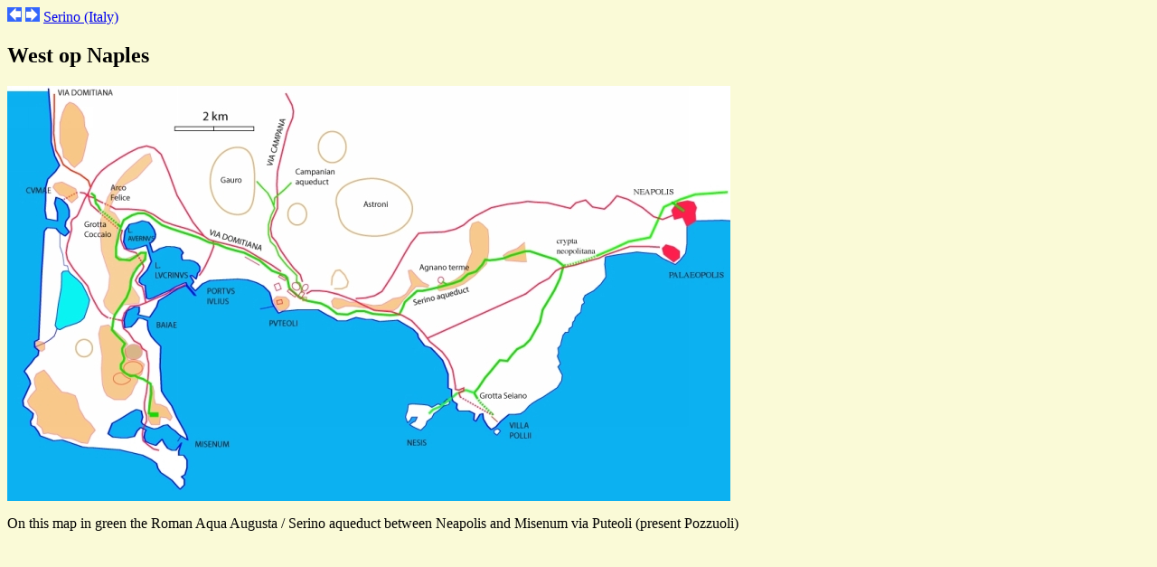

--- FILE ---
content_type: text/html; charset=UTF-8
request_url: http://www.romanaqueducts.info/aquasite/serino/foto8.html
body_size: 368
content:
<HTML>
<BODY bgcolor=#FAFAD7>
<A href=foto7.html><IMG src=../prev.GIF></A>
<A href=foto9.html><IMG src=../next.GIF></A>
<A href=index.html>Serino (Italy)</A>
<H2>West op Naples</H2>
<IMG src=../foto/serinomap2.jpg>
<P>
On this map in green the Roman Aqua Augusta / Serino aqueduct between Neapolis and Misenum via Puteoli (present Pozzuoli)
</BODY>
</HTML>
